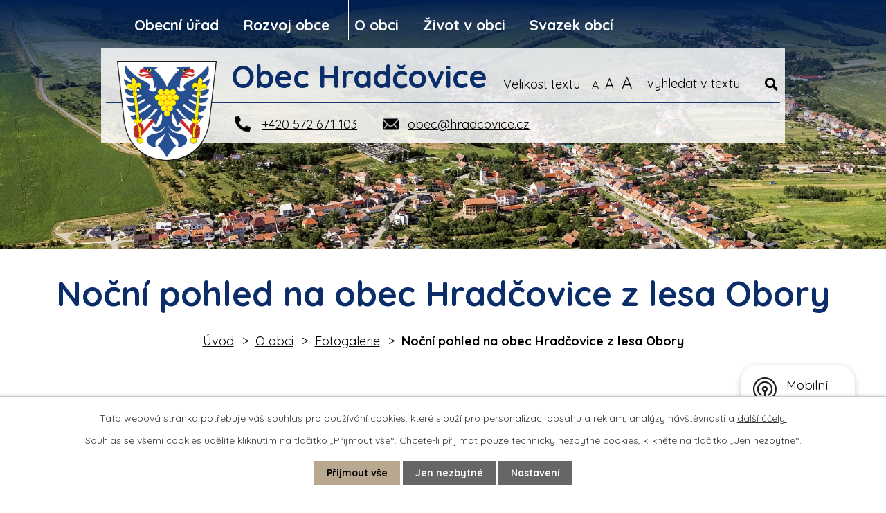

--- FILE ---
content_type: text/html; charset=utf-8
request_url: https://www.hradcovice.cz/fotogalerie/nocni-pohled-na-obec-hradcovice-z-lesa-obory
body_size: 11800
content:
<!DOCTYPE html>
<html lang="cs" data-lang-system="cs">
	<head>



		<!--[if IE]><meta http-equiv="X-UA-Compatible" content="IE=EDGE"><![endif]-->
			<meta name="viewport" content="width=device-width, initial-scale=1, user-scalable=yes">
			<meta http-equiv="content-type" content="text/html; charset=utf-8" />
			<meta name="robots" content="index,follow" />
			<meta name="author" content="Antee s.r.o." />
			<meta name="description" content="Obec má dvě části: Hradčovice a Lhotku. Vznikla na úrodných březích řeky Olšavy a v dnešní době má přes 1000 obyvatel. Podívejte se na naše stránky." />
			<meta name="viewport" content="width=device-width, initial-scale=1, user-scalable=yes" />
			<meta property="og:image" content="http://www.hradcovice.cz/image.php?oid=9102568" />
<title>Noční pohled na obec Hradčovice z lesa Obory | Obec Hradčovice, okres Uherské Hradiště</title>

		<link rel="stylesheet" type="text/css" href="https://cdn.antee.cz/jqueryui/1.8.20/css/smoothness/jquery-ui-1.8.20.custom.css?v=2" integrity="sha384-969tZdZyQm28oZBJc3HnOkX55bRgehf7P93uV7yHLjvpg/EMn7cdRjNDiJ3kYzs4" crossorigin="anonymous" />
		<link rel="stylesheet" type="text/css" href="/style.php?nid=SkdBR0M=&amp;ver=1768399196" />
		<link rel="stylesheet" type="text/css" href="/css/libs.css?ver=1768399900" />
		<link rel="stylesheet" type="text/css" href="https://cdn.antee.cz/genericons/genericons/genericons.css?v=2" integrity="sha384-DVVni0eBddR2RAn0f3ykZjyh97AUIRF+05QPwYfLtPTLQu3B+ocaZm/JigaX0VKc" crossorigin="anonymous" />

		<script src="/js/jquery/jquery-3.0.0.min.js" ></script>
		<script src="/js/jquery/jquery-migrate-3.1.0.min.js" ></script>
		<script src="/js/jquery/jquery-ui.min.js" ></script>
		<script src="/js/jquery/jquery.ui.touch-punch.min.js" ></script>
		<script src="/js/libs.min.js?ver=1768399900" ></script>
		<script src="/js/ipo.min.js?ver=1768399889" ></script>
			<script src="/js/locales/cs.js?ver=1768399196" ></script>

			<script src='https://www.google.com/recaptcha/api.js?hl=cs&render=explicit' ></script>

		<link href="/rozpocty-a-financni-dokumenty?action=atom" type="application/atom+xml" rel="alternate" title="Rozpočty a finanční dokumenty">
		<link href="/uredni-deska?action=atom" type="application/atom+xml" rel="alternate" title="Úřední deska">
		<link href="/hlaseni-obecniho-rozhlasu?action=atom" type="application/atom+xml" rel="alternate" title="Hlášení obecního rozhlasu">
		<link href="/aktuality?action=atom" type="application/atom+xml" rel="alternate" title="Aktuality">
		<link href="/firmy?action=atom" type="application/atom+xml" rel="alternate" title="Firmy">
		<link href="/uzemni-plan?action=atom" type="application/atom+xml" rel="alternate" title="Územní plán">
		<link href="/hradcovske-listy?action=atom" type="application/atom+xml" rel="alternate" title="Hradčovské listy">
		<link href="/jidelni-listek-ms?action=atom" type="application/atom+xml" rel="alternate" title="Jídelní lístek MŠ">
		<link href="/svoz-odpadu?action=atom" type="application/atom+xml" rel="alternate" title="Svoz odpadu">
		<link href="/uredni-deska-svazek?action=atom" type="application/atom+xml" rel="alternate" title="Úřední deska">
<link rel="preconnect" href="https://fonts.googleapis.com">
<link rel="preconnect" href="https://fonts.gstatic.com" crossorigin>
<link href="https://fonts.googleapis.com/css2?family=Quicksand:wght@400..700&amp;display=fallback" rel="stylesheet">
<link href="/image.php?nid=20249&amp;oid=9012962&amp;width=32" rel="icon" type="image/png">
<link rel="shortcut icon" href="/image.php?nid=20249&amp;oid=9012962&amp;width=32">
<script>
ipo.api.live("body", function(el){
//přesun patičky
$(el).find("#ipocopyright").insertAfter("#ipocontainer");
//přidání třídy action-button pro backlink
$(el).find(".backlink, .event.clearfix > a, .event.clearfix > a, .destination > p:last-child > a").addClass("action-button");
//přesun vyhledávání
$(el).find(".elasticSearchForm").appendTo(".header-fulltext");
//přesun velikosti písma
$(el).find(".font-enlargement").appendTo(".velikost-pisma");
});
//posun h1
ipo.api.live('h1', function(el) {
if( !document.getElementById('page8717767') && $("#system-menu").length != 1 )
{
if ($(window).width() >= 1025)
{
$(el).insertBefore("#iponavigation");
}
}
});
//funkce pro zobrazování a skrývání vyhledávání
ipo.api.live(".header-fulltext > a", function(el){
var ikonaLupa = $(el).find(".ikona-lupa");
$(el).click(function(e) {
e.preventDefault();
$(this).toggleClass("search-active");
if($(this).hasClass("search-active")) {
$(ikonaLupa).text('X');
$(ikonaLupa).attr("title","Zavřít vyhledávání");
} else {
$(this).removeClass("search-active");
$(ikonaLupa).attr("title","Otevřít vyhledávání");
$(".elasticSearchForm input[type=text]").val("");
}
$(".elasticSearchForm").animate({height: "toggle"});
$(".elasticSearchForm input[type=text]").focus();
});
});
//zjištění počet položek submenu
ipo.api.live('#ipotopmenuwrapper ul.topmenulevel2', function(el) {
$(el).find("> li").each(function( index, es ) {
if(index == 9)
{
$(el).addClass("two-column");
}
});
});
//označení položek, které mají submenu
ipo.api.live('#ipotopmenu ul.topmenulevel1 li.topmenuitem1', function(el) {
var submenu = $(el).find("ul.topmenulevel2");
if ($(window).width() <= 1024){
if (submenu.length) {
$(el).addClass("hasSubmenu");
$(el).find("> a").after("<span class='open-submenu' />");
}
}
});
//wrapnutí spanu do poležek první úrovně
ipo.api.live('#ipotopmenu ul.topmenulevel1 li.topmenuitem1 > a', function(el) {
if ($(window).width() <= 1024) {
$(el).wrapInner("<span>");
}
});
//rozbaleni menu
$(function() {
if ($(window).width() <= 1024) {
$(".topmenulevel1 > li.hasSubmenu .open-submenu").click(function(e) {
$(this).toggleClass("see-more");
if($(this).hasClass("see-more")) {
$("ul.topmenulevel2").css("display","none");
$(this).next("ul.topmenulevel2").css("display","block");
$(".topmenulevel1 > li > a").removeClass("see-more");
$(this).addClass("see-more");
} else {
$(this).removeClass("see-more");
$(this).next("ul.topmenulevel2").css("display","none");
}
});
}
});
</script>





<link rel="preload" href="/image.php?nid=20249&amp;oid=9012975&amp;width=144" as="image">
	</head>

	<body id="page8998846" class="subpage8998846 subpage8998839"
			
			data-nid="20249"
			data-lid="CZ"
			data-oid="8998846"
			data-layout-pagewidth="1024"
			
			data-slideshow-timer="3"
			 data-ipo-meta-album="441"
						
				
				data-layout="responsive" data-viewport_width_responsive="1024"
			>



							<div id="snippet-cookiesConfirmation-euCookiesSnp">			<div id="cookieChoiceInfo" class="cookie-choices-info template_1">
					<p>Tato webová stránka potřebuje váš souhlas pro používání cookies, které slouží pro personalizaci obsahu a reklam, analýzy návštěvnosti a 
						<a class="cookie-button more" href="https://navody.antee.cz/cookies" target="_blank">další účely.</a>
					</p>
					<p>
						Souhlas se všemi cookies udělíte kliknutím na tlačítko „Přijmout vše“. Chcete-li přijímat pouze technicky nezbytné cookies, klikněte na tlačítko „Jen nezbytné“.
					</p>
				<div class="buttons">
					<a class="cookie-button action-button ajax" id="cookieChoiceButton" rel=”nofollow” href="/fotogalerie/nocni-pohled-na-obec-hradcovice-z-lesa-obory?do=cookiesConfirmation-acceptAll">Přijmout vše</a>
					<a class="cookie-button cookie-button--settings action-button ajax" rel=”nofollow” href="/fotogalerie/nocni-pohled-na-obec-hradcovice-z-lesa-obory?do=cookiesConfirmation-onlyNecessary">Jen nezbytné</a>
					<a class="cookie-button cookie-button--settings action-button ajax" rel=”nofollow” href="/fotogalerie/nocni-pohled-na-obec-hradcovice-z-lesa-obory?do=cookiesConfirmation-openSettings">Nastavení</a>
				</div>
			</div>
</div>				<div id="ipocontainer">

			<div class="menu-toggler">

				<span>Menu</span>
				<span class="genericon genericon-menu"></span>
			</div>

			<span id="back-to-top">

				<i class="fa fa-angle-up"></i>
			</span>

			<div id="ipoheader">

				<div class="header-inner__container">
	<div class="row header-inner flex-container layout-container">
		<div class="logo">
			<a title="Obec Hradčovice" href="/" class="header-logo">
				<span class="znak">
					<img src="/image.php?nid=20249&amp;oid=9012975&amp;width=144" width="144" height="144" alt="Obec Hradčovice">
				</span>
				<span class="nazev-obce">Obec Hradčovice</span>
			</a>
		</div>
		<div class="velikost-pisma"></div>
		<div class="header-fulltext">
			<a href="#"><span title="Otevřít vyhledávání" class="ikona-lupa">Ikona</span></a>
		</div>
		<div class="header-kontakt flex-container">
			<a href="tel:+420572671103"><span>+420 572 671 103</span></a>
			<a href="mailto:obec@hradcovice.cz"><span>obec@hradcovice.cz</span></a>
		</div>
	</div>
</div>



<div class="subpage-background">
	
		 
		<div class="boxImage">
			<div style="background-image: url(/image.php?oid=9012999&amp;nid=20249&amp;width=2000);"></div>
		</div>
		 
		
	
</div><div class="font-enlargement">
	<h4 class="newsheader">
		Změna velikosti písma
	</h4>
	<div class="newsbody">
		<a class="font-smaller" id="font-resizer-smaller">Menší<span class="font-icon"></span></a>
		<a class="font-default" id="font-resizer-default">Standardní</a>
		<a class="font-bigger" id="font-resizer-bigger">Větší<span class="font-icon"></span></a>
	</div>
</div>
<script >

	$(document).ready(function() {
		app.index.changeFontSize(
				'ipopage',
				document.getElementById('font-resizer-smaller'),
				document.getElementById('font-resizer-default'),
				document.getElementById('font-resizer-bigger')
		);
	});
</script>
			</div>

			<div id="ipotopmenuwrapper">

				<div id="ipotopmenu">
<h4 class="hiddenMenu">Horní menu</h4>
<ul class="topmenulevel1"><li class="topmenuitem1 noborder" id="ipomenu8717769"><a href="/obecni-urad">Obecní úřad</a><ul class="topmenulevel2"><li class="topmenuitem2" id="ipomenu8717770"><a href="/zakladni-informace">Základní informace</a></li><li class="topmenuitem2" id="ipomenu8717771"><a href="/popis-uradu">Popis úřadu</a></li><li class="topmenuitem2" id="ipomenu8717779"><a href="/povinne-zverejnovane-informace">Povinně zveřejňované informace</a></li><li class="topmenuitem2" id="ipomenu8717775"><a href="/poskytovani-informaci-prijem-podani">Poskytování informací, příjem podání</a></li><li class="topmenuitem2" id="ipomenu8717772"><a href="/vyhlasky-zakony-a-usneseni-zastupitelstva">Vyhlášky, zákony a usnesení zastupitelstva</a></li><li class="topmenuitem2" id="ipomenu8717776"><a href="/uredni-deska">Úřední deska</a></li><li class="topmenuitem2" id="ipomenu8717773"><a href="/rozpocty-a-financni-dokumenty">Rozpočty a finanční dokumenty</a></li><li class="topmenuitem2" id="ipomenu9010200"><a href="https://cro.justice.cz" target="_blank">Registr oznámení</a></li><li class="topmenuitem2" id="ipomenu8717774"><a href="/elektronicka-podatelna">Elektronická podatelna</a></li><li class="topmenuitem2" id="ipomenu8717781"><a href="/verejne-zakazky">Veřejné zakázky</a></li><li class="topmenuitem2" id="ipomenu8998834"><a href="/hlaseni-obecniho-rozhlasu">Hlášení obecního rozhlasu</a></li><li class="topmenuitem2" id="ipomenu8998835"><a href="/matrika">Matrika</a></li><li class="topmenuitem2" id="ipomenu8998836"><a href="/gdpr">GDPR</a></li><li class="topmenuitem2" id="ipomenu9020123"><a href="/mobilni-rozhlas">Mobilní Rozhlas</a></li><li class="topmenuitem2" id="ipomenu10713896"><a href="/poplatky">Poplatky</a></li><li class="topmenuitem2" id="ipomenu11061060"><a href="/volby">Volby</a></li><li class="topmenuitem2" id="ipomenu12311992"><a href="/czech-point">Czech POINT</a></li><li class="topmenuitem2" id="ipomenu12727579"><a href="/dotace">Dotace</a></li><li class="topmenuitem2" id="ipomenu12847468"><a href="/dokumenty-ke-stazeni">Dokumenty ke stažení</a></li></ul></li><li class="topmenuitem1" id="ipomenu8998837"><a href="/rozvoj-obce">Rozvoj obce</a><ul class="topmenulevel2"><li class="topmenuitem2" id="ipomenu9007881"><a href="/uzemni-plan">Územní plán</a></li><li class="topmenuitem2" id="ipomenu9053710"><a href="http://hr.povodnoveplany.cz/" target="_blank">Povodňový plán</a></li><li class="topmenuitem2" id="ipomenu9053713"><a href="http://hladiny-vox.pwsplus.eu/" target="_blank">Hladiny řek  - varovné systémy</a></li></ul></li><li class="topmenuitem1 active" id="ipomenu8998839"><a href="/o-obci">O obci</a><ul class="topmenulevel2"><li class="topmenuitem2" id="ipomenu8998840"><a href="/historie-obce">Historie obce</a><ul class="topmenulevel3"><li class="topmenuitem3" id="ipomenu8998841"><a href="/obce">Obce</a></li><li class="topmenuitem3" id="ipomenu8998842"><a href="/zamecku">Zámečku</a></li><li class="topmenuitem3" id="ipomenu8998843"><a href="/sokola">Sokola</a></li><li class="topmenuitem3" id="ipomenu8998844"><a href="http://www.mza.cz/a8web/a8Apps1/soka/sokauh/A8SL4DD2Bad3SOKAUH.htm" target="_blank">Kroniky</a></li><li class="topmenuitem3" id="ipomenu9773758"><a href="/hrad-covik">Hrad Čovík</a></li></ul></li><li class="topmenuitem2" id="ipomenu8998845"><a href="/znak-obce">Znak obce</a></li><li class="topmenuitem2 active" id="ipomenu8998846"><a href="/fotogalerie">Fotogalerie</a></li><li class="topmenuitem2" id="ipomenu8998852"><a href="http://#" target="_top">Webkamera</a></li><li class="topmenuitem2" id="ipomenu9007968"><a href="/hradcovske-listy">Hradčovské listy</a></li><li class="topmenuitem2" id="ipomenu9933323"><a href="/videogalerie">Videogalerie</a></li></ul></li><li class="topmenuitem1" id="ipomenu8998854"><a href="/zivot-v-obci">Život v obci</a><ul class="topmenulevel2"><li class="topmenuitem2" id="ipomenu8998855"><a href="/aktuality">Aktuality</a></li><li class="topmenuitem2" id="ipomenu8999039"><a href="/kultura-a-sport">Kultura a sport</a><ul class="topmenulevel3"><li class="topmenuitem3" id="ipomenu8999041"><a href="/akce">Akce</a></li><li class="topmenuitem3" id="ipomenu8999043"><a href="/viceucelove-hriste">Víceúčelové hřiště</a></li><li class="topmenuitem3" id="ipomenu8999045"><a href="/viceucelove-zarizeni-chrastka">Víceúčelové zařízení Chrástka</a></li><li class="topmenuitem3" id="ipomenu8999046"><a href="/hriste-lhotka">Hřiště Lhotka</a></li><li class="topmenuitem3" id="ipomenu8999048"><a href="/detske-hriste">Dětské hřiště</a></li><li class="topmenuitem3" id="ipomenu8999049"><a href="/fotbal">Fotbal</a></li><li class="topmenuitem3" id="ipomenu8999050"><a href="/kroj">Kroj</a></li><li class="topmenuitem3" id="ipomenu8999051"><a href="/zvyky">Zvyky</a></li><li class="topmenuitem3" id="ipomenu10568421"><a href="/vekly-sal-obecniho-uradu">Velký sál Obecního úřadu</a></li></ul></li><li class="topmenuitem2" id="ipomenu8999055"><a href="/turistika">Turistika</a><ul class="topmenulevel3"><li class="topmenuitem3" id="ipomenu8999056"><a href="/turistika-2">Turistika</a></li><li class="topmenuitem3" id="ipomenu8999058"><a href="/opravene-sakralni-pamatky">Opravené sakrální památky</a></li><li class="topmenuitem3" id="ipomenu8999059"><a href="/naucna-stezka-po-hranici-deviti-katastru">Naučná stezka Po hranici devíti katastrů</a></li><li class="topmenuitem3" id="ipomenu8999060"><a href="/naucna-stezka-hradcovice-drslavice">Naučná stezka Hradčovice – Drslavice</a></li><li class="topmenuitem3" id="ipomenu8999062"><a href="/prirodni-rezervace-rovna-hora">Přírodní rezervace Rovná Hora</a></li><li class="topmenuitem3" id="ipomenu8999064"><a href="/rozhledna-na-lhotce">Rozhledna na Lhotce</a></li></ul></li><li class="topmenuitem2" id="ipomenu8999069"><a href="/knihovna">Knihovna</a></li><li class="topmenuitem2" id="ipomenu8999070"><a href="/sberny-dvur">Sběrný dvůr</a></li><li class="topmenuitem2" id="ipomenu9053703"><a href="http://mshradcovice.cz/" target="_blank">Mateřská škola</a></li><li class="topmenuitem2" id="ipomenu9053704"><a href="https://www.zshradcovice.cz/" target="_blank">Základní škola</a></li><li class="topmenuitem2" id="ipomenu9053701"><a href="/spolky-a-organizace-v-obci-a-okoli">Spolky a organizace v obci a okolí</a><ul class="topmenulevel3"><li class="topmenuitem3" id="ipomenu10827882"><a href="/zo-czs-hradcovice">ZO ČZS Hradčovice</a></li><li class="topmenuitem3" id="ipomenu10827884"><a href="/cesky-svaz-vcelaru-zs-zakladni-organizace-hradcovice">Český svaz včelařů, z.s., základní organizace Hradčovice</a></li></ul></li><li class="topmenuitem2" id="ipomenu8999071"><a href="/firmy">Firmy</a></li><li class="topmenuitem2" id="ipomenu11913431"><a href="/jidelni-listek-ms">Jídelní lístek MŠ</a></li><li class="topmenuitem2" id="ipomenu11809512"><a href="/posta-partner">Pošta partner</a></li><li class="topmenuitem2" id="ipomenu12607246"><a href="/hrbitov">Hřbitov</a></li><li class="topmenuitem2" id="ipomenu12638952"><a href="/re-use-centrum">Re-Use centrum</a></li></ul></li><li class="topmenuitem1" id="ipomenu12228364"><a href="/svazek-obci">Svazek obcí</a><ul class="topmenulevel2"><li class="topmenuitem2" id="ipomenu12228396"><a href="/zakladni-informace-svazek">Základní informace</a></li><li class="topmenuitem2" id="ipomenu12228404"><a href="/uredni-deska-svazek">Úřední deska</a></li></ul></li></ul>
					<div class="cleartop"></div>
				</div>
			</div>
			<div id="ipomain">
				<div class="elasticSearchForm elasticSearch-container" id="elasticSearch-form-8999191" >
	<h4 class="newsheader">Fulltextové vyhledávání</h4>
	<div class="newsbody">
<form action="/fotogalerie/nocni-pohled-na-obec-hradcovice-z-lesa-obory?do=mainSection-elasticSearchForm-8999191-form-submit" method="post" id="frm-mainSection-elasticSearchForm-8999191-form">
<label hidden="" for="frmform-q">Fulltextové vyhledávání</label><input type="text" placeholder="Vyhledat v textu" autocomplete="off" name="q" id="frmform-q" value=""> 			<input type="submit" value="Hledat" class="action-button">
			<div class="elasticSearch-autocomplete"></div>
</form>
	</div>
</div>

<script >

	app.index.requireElasticSearchAutocomplete('frmform-q', "\/fulltextove-vyhledavani?do=autocomplete");
</script>
<div class="data-aggregator-calendar" id="data-aggregator-calendar-8999119">
	<h4 class="newsheader">Kalendář akcí</h4>
	<div class="newsbody">
<div id="snippet-mainSection-dataAggregatorCalendar-8999119-cal"><div class="blog-cal ui-datepicker-inline ui-datepicker ui-widget ui-widget-content ui-helper-clearfix ui-corner-all">
	<div class="ui-datepicker-header ui-widget-header ui-helper-clearfix ui-corner-all">
		<a class="ui-datepicker-prev ui-corner-all ajax" href="/fotogalerie/nocni-pohled-na-obec-hradcovice-z-lesa-obory?mainSection-dataAggregatorCalendar-8999119-date=202512&amp;do=mainSection-dataAggregatorCalendar-8999119-reload" title="Předchozí měsíc">
			<span class="ui-icon ui-icon-circle-triangle-w">Předchozí</span>
		</a>
		<a class="ui-datepicker-next ui-corner-all ajax" href="/fotogalerie/nocni-pohled-na-obec-hradcovice-z-lesa-obory?mainSection-dataAggregatorCalendar-8999119-date=202602&amp;do=mainSection-dataAggregatorCalendar-8999119-reload" title="Následující měsíc">
			<span class="ui-icon ui-icon-circle-triangle-e">Následující</span>
		</a>
		<div class="ui-datepicker-title">Leden 2026</div>
	</div>
	<table class="ui-datepicker-calendar">
		<thead>
			<tr>
				<th title="Pondělí">P</th>
				<th title="Úterý">Ú</th>
				<th title="Středa">S</th>
				<th title="Čtvrtek">Č</th>
				<th title="Pátek">P</th>
				<th title="Sobota">S</th>
				<th title="Neděle">N</th>
			</tr>

		</thead>
		<tbody>
			<tr>

				<td>

						<span class="tooltip ui-state-default ui-datepicker-other-month">29</span>
				</td>
				<td>

						<span class="tooltip ui-state-default ui-datepicker-other-month">30</span>
				</td>
				<td>

					<a data-tooltip-content="#tooltip-content-calendar-20251231-8999119" class="tooltip ui-state-default ui-datepicker-other-month" href="/aktuality/tradicni-silvestrovske-setkani-na-pepcine-" title="Tradiční silvestrovské setkání na Pepčíně">31</a>
					<div class="tooltip-wrapper">
						<div id="tooltip-content-calendar-20251231-8999119">
							<div>Tradiční silvestrovské setkání na Pepčíně</div>
						</div>
					</div>
				</td>
				<td>

						<span class="tooltip ui-state-default day-off holiday" title="Nový rok">1</span>
				</td>
				<td>

						<span class="tooltip ui-state-default">2</span>
				</td>
				<td>

						<span class="tooltip ui-state-default saturday day-off">3</span>
				</td>
				<td>

						<span class="tooltip ui-state-default sunday day-off">4</span>
				</td>
			</tr>
			<tr>

				<td>

						<span class="tooltip ui-state-default">5</span>
				</td>
				<td>

						<span class="tooltip ui-state-default">6</span>
				</td>
				<td>

						<span class="tooltip ui-state-default">7</span>
				</td>
				<td>

						<span class="tooltip ui-state-default">8</span>
				</td>
				<td>

						<span class="tooltip ui-state-default">9</span>
				</td>
				<td>

					<a data-tooltip-content="#tooltip-content-calendar-20260110-8999119" class="tooltip ui-state-default saturday day-off" href="/kalendar-akci?date=2026-01-10" title="Hasičský ples Drslavice,Tříkrálová sbírka 2026">10</a>
					<div class="tooltip-wrapper">
						<div id="tooltip-content-calendar-20260110-8999119">
							<div>Hasičský ples Drslavice</div>
							<div>Tříkrálová sbírka 2026</div>
						</div>
					</div>
				</td>
				<td>

						<span class="tooltip ui-state-default sunday day-off">11</span>
				</td>
			</tr>
			<tr>

				<td>

						<span class="tooltip ui-state-default">12</span>
				</td>
				<td>

						<span class="tooltip ui-state-default">13</span>
				</td>
				<td>

						<span class="tooltip ui-state-default">14</span>
				</td>
				<td>

						<span class="tooltip ui-state-default">15</span>
				</td>
				<td>

						<span class="tooltip ui-state-default">16</span>
				</td>
				<td>

					<a data-tooltip-content="#tooltip-content-calendar-20260117-8999119" class="tooltip ui-state-default saturday day-off" href="/aktuality/farni-ples" title="Farní ples ve Veletinách">17</a>
					<div class="tooltip-wrapper">
						<div id="tooltip-content-calendar-20260117-8999119">
							<div>Farní ples ve Veletinách</div>
						</div>
					</div>
				</td>
				<td>

						<span class="tooltip ui-state-default sunday day-off">18</span>
				</td>
			</tr>
			<tr>

				<td>

						<span class="tooltip ui-state-default">19</span>
				</td>
				<td>

						<span class="tooltip ui-state-default">20</span>
				</td>
				<td>

						<span class="tooltip ui-state-default">21</span>
				</td>
				<td>

						<span class="tooltip ui-state-default ui-state-highlight ui-state-active">22</span>
				</td>
				<td>

					<a data-tooltip-content="#tooltip-content-calendar-20260123-8999119" class="tooltip ui-state-default" href="/aktuality/cestovatelska-prednaska-tomase-grima-galapagy" title="Cestovatelská přednáška Tomáše Grima - Galapágy">23</a>
					<div class="tooltip-wrapper">
						<div id="tooltip-content-calendar-20260123-8999119">
							<div>Cestovatelská přednáška Tomáše Grima - Galapágy</div>
						</div>
					</div>
				</td>
				<td>

						<span class="tooltip ui-state-default saturday day-off">24</span>
				</td>
				<td>

						<span class="tooltip ui-state-default sunday day-off">25</span>
				</td>
			</tr>
			<tr>

				<td>

						<span class="tooltip ui-state-default">26</span>
				</td>
				<td>

						<span class="tooltip ui-state-default">27</span>
				</td>
				<td>

						<span class="tooltip ui-state-default">28</span>
				</td>
				<td>

						<span class="tooltip ui-state-default">29</span>
				</td>
				<td>

						<span class="tooltip ui-state-default">30</span>
				</td>
				<td>

					<a data-tooltip-content="#tooltip-content-calendar-20260131-8999119" class="tooltip ui-state-default saturday day-off" href="/aktuality/krojovy-ples-hradcovice" title="Krojový ples Hradčovice">31</a>
					<div class="tooltip-wrapper">
						<div id="tooltip-content-calendar-20260131-8999119">
							<div>Krojový ples Hradčovice</div>
						</div>
					</div>
				</td>
				<td>

						<span class="tooltip ui-state-default sunday day-off ui-datepicker-other-month">1</span>
				</td>
			</tr>
		</tbody>
	</table>
</div>
</div>	</div>
</div>

				<div id="ipomainframe">
					<div id="ipopage">
<div id="iponavigation">
	<h5 class="hiddenMenu">Drobečková navigace</h5>
	<p>
			<a href="/">Úvod</a> <span class="separator">&gt;</span>
			<a href="/o-obci">O obci</a> <span class="separator">&gt;</span>
			<a href="/fotogalerie">Fotogalerie</a> <span class="separator">&gt;</span>
			<span class="currentPage">Noční pohled na obec Hradčovice z lesa Obory</span>
	</p>

</div>
						<div class="ipopagetext">
							<div class="gallery view-detail content">
								
								<h1>Noční pohled na obec Hradčovice z lesa Obory</h1>

<div id="snippet--flash"></div>
								
																	<hr class="cleaner">

<div class="album">
	<div class="paragraph description clearfix"></div>
</div>
	
<div id="snippet--images"><div class="images clearfix">

																				<div class="image-wrapper" data-img="9102568" style="margin: 22.00px; padding: 6px;">
		<div class="image-inner-wrapper with-description">
						<div class="image-thumbnail" style="width: 200px; height: 200px;">
				<a class="image-detail" href="/image.php?nid=20249&amp;oid=9102568&amp;width=700" data-srcset="/image.php?nid=20249&amp;oid=9102568&amp;width=1225 1600w, /image.php?nid=20249&amp;oid=9102568&amp;width=1200 1200w, /image.php?nid=20249&amp;oid=9102568&amp;width=700 700w, /image.php?nid=20249&amp;oid=9102568&amp;width=300 300w" data-image-width="1225" data-image-height="816" data-caption="Noční pohled" target="_blank">
<img alt="Noční pohled" style="margin: 0px -51px;" loading="lazy" width="300" height="200" data-src="/image.php?nid=20249&amp;oid=9102568&amp;width=300&amp;height=200">
</a>
			</div>
										<div class="image-description" title="Noční pohled" style="width: 200px;">
						Noční pohled					</div>
						</div>
	</div>
																			<div class="image-wrapper" data-img="9102569" style="margin: 22.00px; padding: 6px;">
		<div class="image-inner-wrapper with-description">
						<div class="image-thumbnail" style="width: 200px; height: 200px;">
				<a class="image-detail" href="/image.php?nid=20249&amp;oid=9102569&amp;width=700" data-srcset="/image.php?nid=20249&amp;oid=9102569&amp;width=1225 1600w, /image.php?nid=20249&amp;oid=9102569&amp;width=1200 1200w, /image.php?nid=20249&amp;oid=9102569&amp;width=700 700w, /image.php?nid=20249&amp;oid=9102569&amp;width=300 300w" data-image-width="1225" data-image-height="816" data-caption="Noční pohled" target="_blank">
<img alt="Noční pohled" style="margin: 0px -51px;" loading="lazy" width="300" height="200" data-src="/image.php?nid=20249&amp;oid=9102569&amp;width=300&amp;height=200">
</a>
			</div>
										<div class="image-description" title="Noční pohled" style="width: 200px;">
						Noční pohled					</div>
						</div>
	</div>
																			<div class="image-wrapper" data-img="9102570" style="margin: 22.00px; padding: 6px;">
		<div class="image-inner-wrapper with-description">
						<div class="image-thumbnail" style="width: 200px; height: 200px;">
				<a class="image-detail" href="/image.php?nid=20249&amp;oid=9102570&amp;width=700" data-srcset="/image.php?nid=20249&amp;oid=9102570&amp;width=1225 1600w, /image.php?nid=20249&amp;oid=9102570&amp;width=1200 1200w, /image.php?nid=20249&amp;oid=9102570&amp;width=700 700w, /image.php?nid=20249&amp;oid=9102570&amp;width=300 300w" data-image-width="1225" data-image-height="816" data-caption="Noční pohled" target="_blank">
<img alt="Noční pohled" style="margin: 0px -51px;" loading="lazy" width="300" height="200" data-src="/image.php?nid=20249&amp;oid=9102570&amp;width=300&amp;height=200">
</a>
			</div>
										<div class="image-description" title="Noční pohled" style="width: 200px;">
						Noční pohled					</div>
						</div>
	</div>
																			<div class="image-wrapper" data-img="9102571" style="margin: 22.00px; padding: 6px;">
		<div class="image-inner-wrapper with-description">
						<div class="image-thumbnail" style="width: 200px; height: 200px;">
				<a class="image-detail" href="/image.php?nid=20249&amp;oid=9102571&amp;width=700" data-srcset="/image.php?nid=20249&amp;oid=9102571&amp;width=1225 1600w, /image.php?nid=20249&amp;oid=9102571&amp;width=1200 1200w, /image.php?nid=20249&amp;oid=9102571&amp;width=700 700w, /image.php?nid=20249&amp;oid=9102571&amp;width=300 300w" data-image-width="1225" data-image-height="816" data-caption="Noční pohled" target="_blank">
<img alt="Noční pohled" style="margin: 0px -51px;" loading="lazy" width="300" height="200" data-src="/image.php?nid=20249&amp;oid=9102571&amp;width=300&amp;height=200">
</a>
			</div>
										<div class="image-description" title="Noční pohled" style="width: 200px;">
						Noční pohled					</div>
						</div>
	</div>
																			<div class="image-wrapper" data-img="9102572" style="margin: 22.00px; padding: 6px;">
		<div class="image-inner-wrapper with-description">
						<div class="image-thumbnail" style="width: 200px; height: 200px;">
				<a class="image-detail" href="/image.php?nid=20249&amp;oid=9102572&amp;width=700" data-srcset="/image.php?nid=20249&amp;oid=9102572&amp;width=1225 1600w, /image.php?nid=20249&amp;oid=9102572&amp;width=1200 1200w, /image.php?nid=20249&amp;oid=9102572&amp;width=700 700w, /image.php?nid=20249&amp;oid=9102572&amp;width=300 300w" data-image-width="1225" data-image-height="816" data-caption="Noční pohled" target="_blank">
<img alt="Noční pohled" style="margin: 0px -51px;" loading="lazy" width="300" height="200" data-src="/image.php?nid=20249&amp;oid=9102572&amp;width=300&amp;height=200">
</a>
			</div>
										<div class="image-description" title="Noční pohled" style="width: 200px;">
						Noční pohled					</div>
						</div>
	</div>
																			<div class="image-wrapper" data-img="9102573" style="margin: 22.00px; padding: 6px;">
		<div class="image-inner-wrapper with-description">
						<div class="image-thumbnail" style="width: 200px; height: 200px;">
				<a class="image-detail" href="/image.php?nid=20249&amp;oid=9102573&amp;width=700" data-srcset="/image.php?nid=20249&amp;oid=9102573&amp;width=1225 1600w, /image.php?nid=20249&amp;oid=9102573&amp;width=1200 1200w, /image.php?nid=20249&amp;oid=9102573&amp;width=700 700w, /image.php?nid=20249&amp;oid=9102573&amp;width=300 300w" data-image-width="1225" data-image-height="816" data-caption="Noční pohled" target="_blank">
<img alt="Noční pohled" style="margin: 0px -51px;" loading="lazy" width="300" height="200" data-src="/image.php?nid=20249&amp;oid=9102573&amp;width=300&amp;height=200">
</a>
			</div>
										<div class="image-description" title="Noční pohled" style="width: 200px;">
						Noční pohled					</div>
						</div>
	</div>
																			<div class="image-wrapper" data-img="9102574" style="margin: 22.00px; padding: 6px;">
		<div class="image-inner-wrapper with-description">
						<div class="image-thumbnail" style="width: 200px; height: 200px;">
				<a class="image-detail" href="/image.php?nid=20249&amp;oid=9102574&amp;width=700" data-srcset="/image.php?nid=20249&amp;oid=9102574&amp;width=1225 1600w, /image.php?nid=20249&amp;oid=9102574&amp;width=1200 1200w, /image.php?nid=20249&amp;oid=9102574&amp;width=700 700w, /image.php?nid=20249&amp;oid=9102574&amp;width=300 300w" data-image-width="1225" data-image-height="816" data-caption="Noční pohled" target="_blank">
<img alt="Noční pohled" style="margin: 0px -51px;" loading="lazy" width="300" height="200" data-src="/image.php?nid=20249&amp;oid=9102574&amp;width=300&amp;height=200">
</a>
			</div>
										<div class="image-description" title="Noční pohled" style="width: 200px;">
						Noční pohled					</div>
						</div>
	</div>
																			<div class="image-wrapper" data-img="9102575" style="margin: 22.00px; padding: 6px;">
		<div class="image-inner-wrapper with-description">
						<div class="image-thumbnail" style="width: 200px; height: 200px;">
				<a class="image-detail" href="/image.php?nid=20249&amp;oid=9102575&amp;width=700" data-srcset="/image.php?nid=20249&amp;oid=9102575&amp;width=1225 1600w, /image.php?nid=20249&amp;oid=9102575&amp;width=1200 1200w, /image.php?nid=20249&amp;oid=9102575&amp;width=700 700w, /image.php?nid=20249&amp;oid=9102575&amp;width=300 300w" data-image-width="1225" data-image-height="816" data-caption="Noční pohled" target="_blank">
<img alt="Noční pohled" style="margin: 0px -51px;" loading="lazy" width="300" height="200" data-src="/image.php?nid=20249&amp;oid=9102575&amp;width=300&amp;height=200">
</a>
			</div>
										<div class="image-description" title="Noční pohled" style="width: 200px;">
						Noční pohled					</div>
						</div>
	</div>
		<hr class="cleaner">
</div>
</div>

<div id="snippet--uploader"></div><a class='backlink action-button' href='/fotogalerie'>Zpět na přehled</a>
															</div>
						</div>
					</div>


					

					

					<div class="hrclear"></div>
					<div id="ipocopyright">
<div class="copyright">
	<div class="row copyright__inner layout-container">
	<a title="Obec Hradčovice" href="/" class="footer-logo">
		<span class="znak">
			<img src="/image.php?nid=20249&amp;oid=9012975&amp;width=74" width="74" alt="Obec Hradčovice">
		</span>
		<span class="nazev-obce">Obecní úřad Hradčovice</span>
		<span class="adresa-obce">Hradčovice 168, PSČ 687 33</span>
	</a>
	<div class="copy-info flex-container">
		<div class="copy-kontakt">
			<p><a href="tel:+420724178527"><strong>Starosta: </strong><span>+420 724 178 527</span></a></p>
			<p><a href="tel:+420572671103"><strong>Obecní úřad: </strong><span>+420 572 671 103</span></a></p>
			<p><a href="mailto:obec@hradcovice.cz"><span>obec@hradcovice.cz</span></a></p>
			<p><strong>ID datové schránky: </strong>qq4bd3e</p>
			<p class="copy-logo">
				<a title="Mikroregion Dolní Poolšaví" href="http://www.dolnipoolsavi.cz" target="_blank" rel="noopener noreferrer">
					<img src="/file.php?nid=20249&amp;oid=9012969" width="auto" height="70" alt="Mikroregion Dolní Poolšaví">
				</a>
				<a title="Doprava" href="https://www.mpvnet.cz/zlin/tab" target="_blank" rel="noopener noreferrer">
					<img src="/file.php?nid=20249&amp;oid=11918233" width="auto" height="70" alt="Doprava">
				</a>
			</p>
		</div>
		<div class="copy-hodiny">
			<h3>Úřední hodiny</h3>
			<p><strong>Pondělí </strong>7:30 - 16:30</p>
			<p><strong>Úterý </strong>7:00 - 15:30</p>
			<p><strong>Středa </strong>7:30 - 17:00</p>
			<p><strong>Čtvrtek </strong>7:00 - 15:30</p>
			<p><strong>Pátek </strong>7:00 - 14:00</p>
			<p><span>Polední přestávka </span>11:30 - 12:00</p>
		</div>
		<div class="copy-mapa">
			<a title="Zobrazit na mapě" href="https://goo.gl/maps/VNnbNtjM7GLR8FaP8" target="_blank" rel="noopener noreferrer">
				<span class="action-button">Zobrazit na mapě</span>
			</a>
		</div>
	</div>
</div>

<div class="row antee">
	<div class="layout-container">
		© 2026 Obec Hradčovice, <a href="mailto:obec@hradcovice.cz">Kontaktovat webmastera</a>, <span id="links"><a href="/prohlaseni-o-pristupnosti">Prohlášení o přístupnosti</a>, <a href="/mapa-stranek">Mapa stránek</a>, <a href="/hrbitov">Hřbitov</a></span><br>ANTEE s.r.o. - <a href="https://www.antee.cz" rel="nofollow">Tvorba webových stránek</a>, Redakční systém IPO
	</div>
</div>
</div>
					</div>
					<div id="ipostatistics">
<script >
	var _paq = _paq || [];
	_paq.push(['disableCookies']);
	_paq.push(['trackPageView']);
	_paq.push(['enableLinkTracking']);
	(function() {
		var u="https://matomo.antee.cz/";
		_paq.push(['setTrackerUrl', u+'piwik.php']);
		_paq.push(['setSiteId', 6925]);
		var d=document, g=d.createElement('script'), s=d.getElementsByTagName('script')[0];
		g.defer=true; g.async=true; g.src=u+'piwik.js'; s.parentNode.insertBefore(g,s);
	})();
</script>
<script >
	$(document).ready(function() {
		$('a[href^="mailto"]').on("click", function(){
			_paq.push(['setCustomVariable', 1, 'Click mailto','Email='+this.href.replace(/^mailto:/i,'') + ' /Page = ' +  location.href,'page']);
			_paq.push(['trackGoal', 8]);
			_paq.push(['trackPageView']);
		});

		$('a[href^="tel"]').on("click", function(){
			_paq.push(['setCustomVariable', 1, 'Click telefon','Telefon='+this.href.replace(/^tel:/i,'') + ' /Page = ' +  location.href,'page']);
			_paq.push(['trackPageView']);
		});
	});
</script>
					</div>

					<div id="ipofooter">
						<div class="rozhlas-banner-container"><a class="rozhlas-banner__icon animated pulse" title="Zobrazit mobilní rozhlas" href="#"> <img src="/img/mobilni-rozhlas/banner_icon.png" alt="logo"> <span class="rozhlas-title">Mobilní <br>Rozhlas</span> <span class="rozhlas-subtitle">Novinky z úřadu přímo do vašeho telefonu</span> </a>
	<div class="rozhlas-banner">
		<div class="rozhlas-banner__close"><a title="zavřít"><img src="/img/mobilni-rozhlas/banner_close-icon.svg" alt="zavřít"></a></div>
		<div class="rozhlas-banner__logo"><a title="Mobilní rozhlas" href="https://www.mobilnirozhlas.cz/" target="_blank" rel="noopener noreferrer"> <img src="/img/mobilni-rozhlas/banner_mr_logo-dark.svg" alt="mobilní rozhlas"> </a></div>
		<div class="rozhlas-banner__text"><span>Důležité informace ze samosprávy <br>přímo do telefonu</span></div>
		<div class="rozhlas-banner__image"><img src="/img/mobilni-rozhlas/banner_foto.png" alt="foto aplikace"></div>
		<div class="rozhlas-banner__cta"><a class="rozhlas-banner-btn rozhlas-banner-btn--telefon" title="Odebírat" href="https://www.munipolis.cz/registrace" target="_blank" rel="noopener noreferrer"> Odebírat zprávy do telefonu </a> <a class="rozhlas-banner-btn rozhlas-banner-btn--nastenka" title="Nástěnka" href="https://hradcovice.munipolis.cz" target="_blank" rel="noopener noreferrer"> Zobrazit nástěnku </a> <a class="rozhlas-banner-btn rozhlas-banner-btn--app" title="Aplikace" href="/mobilni-rozhlas"> Stáhnout mobilní aplikaci </a></div>
	</div>
</div>
<script>// <![CDATA[
	ipo.api.live('.rozhlas-banner-container', function(el) {
		$('.rozhlas-banner__icon').click(function(e) {
			$(el).toggleClass('open')
			if ($(el).hasClass('open')) {
				$('.rozhlas-banner').css('display', 'block')
			} else {
				$(el).removeClass('open')
				$('.rozhlas-banner').css('display', 'none')
			}
			e.preventDefault()
		})
		$('.rozhlas-banner__close a').click(function(e) {
			$(el).removeClass('open')
			$(el).find('.rozhlas-banner').css('display', 'none')
		})
	})
	// ]]></script>
					</div>
				</div>
			</div>
		</div>
	</body>
</html>
